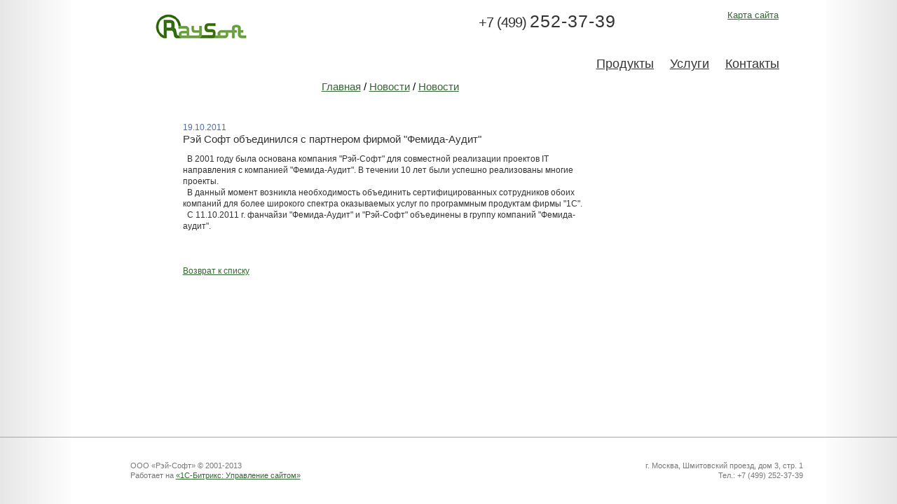

--- FILE ---
content_type: text/html; charset=windows-1251
request_url: http://ray-soft.su/news/777/
body_size: 2592
content:
<!DOCTYPE html PUBLIC "-//W3C//DTD XHTML 1.0 Transitional//EN" "http://www.w3.org/TR/xhtml1/DTD/xhtml1-transitional.dtd">
<html xmlns="http://www.w3.org/1999/xhtml" xml:lang="en" lang="en">

<head>
	<meta http-equiv="content-type" content="text/html; charset=windows-1251" /> 
	<meta http-equiv="X-UA-Compatible" content="IE=EmulateIE7" />
<link media="all" href="/css/html.css" type="text/css" rel="stylesheet" />
<link media="all" href="/css/text.css" type="text/css" rel="stylesheet" />
<link media="all" href="/css/main.css" type="text/css" rel="stylesheet" />
<meta http-equiv="Content-Type" content="text/html; charset=windows-1251" />
<meta name="robots" content="index, follow" />
<meta name="keywords" content="мягкая мебель, офисная мебель, мебель для кухни, детская мебель" />
<meta name="description" content="Мебельная компания осуществляет производство мебели на высококлассном оборудовании с применением минимальной доли ручного труда, что позволяет обеспечить высокое качество нашей продукции." />
<link href="/bitrix/js/main/core/css/core.css?1345821854" type="text/css" rel="stylesheet" />
<link href="/bitrix/templates/.default/components/bitrix/menu/raysoft_topmenu2/style.css?1345827772" type="text/css" rel="stylesheet" />
<link href="/bitrix/templates/raysoft_other/components/bitrix/breadcrumb/crumbs1/style.css?1345828048" type="text/css" rel="stylesheet" />
<link href="/bitrix/templates/raysoft_other/components/bitrix/menu/left_menu_ray/style.css?1345828050" type="text/css" rel="stylesheet" />
<link href="/bitrix/templates/raysoft_other/components/bitrix/news/template_news/bitrix/news.detail/.default/style.css?1345828060" type="text/css" rel="stylesheet" />
<link href="/bitrix/templates/raysoft_other/styles.css?1361873014" type="text/css" rel="stylesheet" />
<link href="/bitrix/templates/raysoft_other/template_styles.css?1361873014" type="text/css" rel="stylesheet" />
<script type="text/javascript" src="/bitrix/js/main/core/core.js?1345821852"></script>
<script type="text/javascript">BX.message({'LANGUAGE_ID':'ru','FORMAT_DATE':'DD.MM.YYYY','FORMAT_DATETIME':'DD.MM.YYYY HH:MI:SS','COOKIE_PREFIX':'BITRIX_SM','bitrix_sessid':'87264faae07b75df0c561e8617fb205e','JS_CORE_LOADING':'Загрузка...','JS_CORE_WINDOW_CLOSE':'Закрыть','JS_CORE_WINDOW_EXPAND':'Развернуть','JS_CORE_WINDOW_NARROW':'Свернуть в окно','JS_CORE_WINDOW_SAVE':'Сохранить','JS_CORE_WINDOW_CANCEL':'Отменить','JS_CORE_H':'ч','JS_CORE_M':'м','JS_CORE_S':'с'})</script>
<script type="text/javascript" src="/bitrix/js/main/core/core_ajax.js?1345821852"></script>
<script type="text/javascript" src="/bitrix/js/main/session.js?1345821860"></script>
<script type="text/javascript">
bxSession.Expand(1440, '87264faae07b75df0c561e8617fb205e', false, '09473e2ffaed2840575ed4b36c93c684');
</script>


<!--[if lte IE 7]>
<LINK media=Screen href="/css/ie.css" type=text/css rel=stylesheet>
<![endif]-->



<!--[if lte IE 6]>
<LINK media=Screen href="fcss/ie6.css" type=text/css rel=stylesheet>
<![endif]-->


<title>Рэй Софт</title>
</head>

<body>
<div id="topmeasurer"></div>
   <div id="outer">
      <div id="page" style="max-width: 900px; margin: 0 auto;" >
         <div id="header" >
                       <div id="main_switcher" >
                             
                               <div class="sitemap"><a href="/site_map.php">Карта сайта</a></div>
                           
                              
                               <div>  </div>                                   
                           
                               <div id="logo">
                                       <a href="/" ><img src="/css/logo.gif"  /></a>
                               </div>
                              
                                 <div class="phone">
                                 
                                 <span id="innercod">+7 (499) </span><span  id="innertel">252-37-39</span>
                                 
                                                                
                                 </div>  
                                 
                                
                                      <div class="clear"></div>      
                                                       
                               <div id="main_navigation" class="mn2" >
                     
                                     <script src="/bitrix/templates/.default/components/bitrix/menu/raysoft_topmenu2/script.js?1345827772" type="text/javascript"></script>

 


	<ul>

 
             
	<li><a href="/contacts/" ><span class="w">Контакты</span></a></li>
       
    
 
 
             
	<li><a href="/services/" ><span class="w">Услуги</span></a></li>
       
    
 
 
             
	<li><a href="/products/" ><span class="w">Продукты</span></a></li>
       
    
 
 
	</ul>


                                         
                
                               </div>
                               


           

                                 <div class="clear"></div>
                             
                               
                               
                                 
                       </div>
                       
                       
                  

 <div class="clear"></div>
 
 
                 
                                
                                </div>        
        
              
                <div id="crumps" ><ul class="breadcrumb-navigation" style="font-size: 11pt;"><li><a href="/" title="Главная">Главная</a></li><li><span>&nbsp;/&nbsp;</span></li><li><a href="/news/" title="Новости">Новости</a></li><li><span>&nbsp;/&nbsp;</span></li><li><a href="/news/" title="Новости">Новости</a></li></ul></div>
            
            <div style=" padding-top: 150px; width: 100%; top: 100px; margin-left: 0px;  margin-right: 0px; margin-left: 0px; margin-top: 00px; text-align: center;">
            
           
              
              
             <div class="left_column" style="text-align: left;">





</div>
           
             
             <div class="center_column" style="text-align: left;">
             
            <div class="news-detail">
				<span class="news-date-time">19.10.2011</span>
				<h3>Рэй Cофт объединился с партнером фирмой &quot;Фемида-Аудит&quot;</h3>
					&nbsp;&nbsp;В 2001 году была основана компания &quot;Рэй-Софт&quot; для совместной реализации проектов IT направления с компанией &quot;Фемида-Аудит&quot;. В течении 10 лет были успешно реализованы многие проекты.<br />
&nbsp;&nbsp;В данный момент возникла необходимость объединить сертифицированных сотрудников обоих компаний для более широкого спектра оказываемых услуг по программным продуктам фирмы &quot;1С&quot;.<br />
&nbsp;&nbsp;C 11.10.2011 г. фанчайзи &quot;Фемида-Аудит&quot; и &quot;Рэй-Софт&quot; объединены в группу компаний &quot;Фемида-аудит&quot;.<br />
<br />
<br />
 		<div style="clear:both"></div>
	<br />
			</div>
<p><a href="/news/">Возврат к списку</a></p>

        

            
            
            <div class="clear"></div>
      
      
            
            
            
            
            </div>
                
          
                
      
      
              </div>  
            </div>
<div class="clear"></div>  
           <div class="spacer"></div>  
           
        </div>


<div id="footer" >
<div id="footer_content">
<div id="footleft" ><span id="footspan">ООО «Рэй-Софт» © 2001-2013<br>
Работает на <a href="http://1c-bitrix.ru">«1С-Битрикс: Управление сайтом»</a> </span></div>

<div id="footright"><span id="footspan">г. Москва, Шмитовский проезд, дом 3, стр. 1<br />
Тел.: +7 (499) 252-37-39</span></div> 
</div>
</div>
</body>
</html>

--- FILE ---
content_type: text/css
request_url: http://ray-soft.su/css/html.css
body_size: 1875
content:
 {
	FONT-SIZE: 100%
}
HTML {
	PADDING-RIGHT: 0px; PADDING-LEFT: 0px; PADDING-BOTTOM: 0px; MARGIN: 0px; PADDING-TOP: 0px; HEIGHT: 100%
}
BODY {
	PADDING-RIGHT: 0px; PADDING-LEFT: 0px; PADDING-BOTTOM: 0px; MARGIN: 0px; PADDING-TOP: 0px; HEIGHT: 100%
}
BODY {
	TEXT-ALIGN: center
}

/*верх отступ*/
#topmeasurer {
	LEFT: 0px; VISIBILITY: hidden; WIDTH: 100%; LINE-HEIGHT: 1em; POSITION: absolute; TOP: -1em; HEIGHT: 1em
}


/* */
#outer {
	MIN-HEIGHT: 100%; OVERFLOW-X: hidden; POSITION: relative;
    background: url(/css/bgleft.jpg) left repeat-y;
}

/* */
#outer {
	TEXT-ALIGN: left; min-width: 950px
}


#footer {
	TEXT-ALIGN: left; min-width: 950px
}
#content {
	Z-INDEX: 5; PADDING-BOTTOM: 7.93em; POSITION: relative
}
#footer {
	MARGIN-TOP: -6em; FONT-SIZE: 1em; Z-INDEX: 15; POSITION: relative; HEIGHT: 5.93em;
    
}
HTML {
	PADDING-RIGHT: 0px; PADDING-LEFT: 0px; PADDING-BOTTOM: 0px; MARGIN: 0px; PADDING-TOP: 0px
}
BODY {
	PADDING-RIGHT: 0px; PADDING-LEFT: 0px; PADDING-BOTTOM: 0px; MARGIN: 0px; PADDING-TOP: 0px
}
UL {
	PADDING-RIGHT: 0px; PADDING-LEFT: 0px; PADDING-BOTTOM: 0px; MARGIN: 0px; PADDING-TOP: 0px
}
OL {
	PADDING-RIGHT: 0px; PADDING-LEFT: 0px; PADDING-BOTTOM: 0px; MARGIN: 0px; PADDING-TOP: 0px
}
LI {
	PADDING-RIGHT: 0px; PADDING-LEFT: 0px; PADDING-BOTTOM: 0px; MARGIN: 0px; PADDING-TOP: 0px
}
DL {
	PADDING-RIGHT: 0px; PADDING-LEFT: 0px; PADDING-BOTTOM: 0px; MARGIN: 0px; PADDING-TOP: 0px
}
DT {
	PADDING-RIGHT: 0px; PADDING-LEFT: 0px; PADDING-BOTTOM: 0px; MARGIN: 0px; PADDING-TOP: 0px
}
DD {
	PADDING-RIGHT: 0px; PADDING-LEFT: 0px; PADDING-BOTTOM: 0px; MARGIN: 0px; PADDING-TOP: 0px
}
P {
	PADDING-RIGHT: 0px; PADDING-LEFT: 0px; PADDING-BOTTOM: 0px; MARGIN: 0px; PADDING-TOP: 0px
}
H1 {
	PADDING-RIGHT: 0px; PADDING-LEFT: 0px; PADDING-BOTTOM: 0px; MARGIN: 0px; PADDING-TOP: 0px
}
H2 {
	PADDING-RIGHT: 0px; PADDING-LEFT: 0px; PADDING-BOTTOM: 0px; MARGIN: 0px; PADDING-TOP: 0px
}
H3 {
	PADDING-RIGHT: 0px; PADDING-LEFT: 0px; PADDING-BOTTOM: 0px; MARGIN: 0px; PADDING-TOP: 0px
}
H4 {
	PADDING-RIGHT: 0px; PADDING-LEFT: 0px; PADDING-BOTTOM: 0px; MARGIN: 0px; PADDING-TOP: 0px
}
H5 {
	PADDING-RIGHT: 0px; PADDING-LEFT: 0px; PADDING-BOTTOM: 0px; MARGIN: 0px; PADDING-TOP: 0px
}
H6 {
	PADDING-RIGHT: 0px; PADDING-LEFT: 0px; PADDING-BOTTOM: 0px; MARGIN: 0px; PADDING-TOP: 0px
}
BLOCKQUOTE {
	PADDING-RIGHT: 0px; PADDING-LEFT: 0px; PADDING-BOTTOM: 0px; MARGIN: 0px; PADDING-TOP: 0px
}
FORM {
	PADDING-RIGHT: 0px; PADDING-LEFT: 0px; PADDING-BOTTOM: 0px; MARGIN: 0px; PADDING-TOP: 0px
}
FIELDSET {
	PADDING-RIGHT: 0px; PADDING-LEFT: 0px; PADDING-BOTTOM: 0px; MARGIN: 0px; PADDING-TOP: 0px
}
LEGEND {
	PADDING-RIGHT: 0px; PADDING-LEFT: 0px; PADDING-BOTTOM: 0px; MARGIN: 0px; PADDING-TOP: 0px
}
TABLE {
	PADDING-RIGHT: 0px; PADDING-LEFT: 0px; PADDING-BOTTOM: 0px; MARGIN: 0px; PADDING-TOP: 0px
}
TD {
	PADDING-RIGHT: 0px; PADDING-LEFT: 0px; PADDING-BOTTOM: 0px; MARGIN: 0px; PADDING-TOP: 0px
}
TH {
	PADDING-RIGHT: 0px; PADDING-LEFT: 0px; PADDING-BOTTOM: 0px; MARGIN: 0px; PADDING-TOP: 0px
}
BODY {
	COLOR: #000000; LINE-HEIGHT: 1.4; FONT-FAMILY: Arial, sans-serif; BACKGROUND-COLOR: #ffffff
}
A {
	COLOR: #336633
}
A:visited {
	COLOR: #444444
}
#main_navigation .navigation A:visited {
	COLOR: #336633
}
#main_navigation .navigation .active A:visited {
	COLOR: #336633
}
A:hover {
	COLOR: #336633! important
}
A:unknown {
	COLOR: #336633! important
}
IMG {
	BORDER-TOP-WIDTH: 0px; BORDER-LEFT-WIDTH: 0px; BORDER-BOTTOM-WIDTH: 0px; BORDER-RIGHT-WIDTH: 0px
}
P {
	MARGIN: 0px 0px 0.6em
}
ADDRESS {
	MARGIN: 0px 0px 0.6em
}
BLOCKQUOTE {
	MARGIN: 0px 0px 0.6em
}
ADDRESS {
	COLOR: #818285; FONT-STYLE: normal
}
ADDRESS A {
	COLOR: #818285; FONT-STYLE: normal
}
ADDRESS A:visited {
	COLOR: #818285; FONT-STYLE: normal
}
SMALL {
	FONT-SIZE: 0.8em
}
UL {
	MARGIN: 0px 0px 1.2em
}
DL {
	MARGIN: 0px 0px 1.2em
}
OL {
	FONT-SIZE: 0.87em; MARGIN: 1em 0px 2em 2.5em
}
OL LI {
	MARGIN: 0px 0px 1em
}

UL {
	LIST-STYLE-TYPE: none
}
LI {
	MARGIN: 0px 0px 0.3em
}
LI UL {
	MARGIN: 0.8em 0px 0px 1.5em
}
LI OL {
	MARGIN: 0.8em 0px 0px 1.5em
}
DT {
	MARGIN: 0px
}
DD {
	MARGIN: 0px 0px 2em
}
H1 {
	FONT-WEIGHT: normal
}
H2 {
	FONT-WEIGHT: normal
}
H1 {
	LINE-HEIGHT: 1.2
}
H2 {
	LINE-HEIGHT: 1.2
}
H3 {
	LINE-HEIGHT: 1.2
}
H1 {
	FONT-SIZE: 2em; MARGIN: 0px 0px 0.4em
}
H2 {
	MARGIN-TOP: 1em; FONT-SIZE: 1.62em; MARGIN-BOTTOM: 0.8em
}
H3 {
	FONT-WEIGHT: normal; FONT-SIZE: 1.25em; MARGIN: 0px 0px 0.7em
}
H3.marked {
	MARGIN-LEFT: 5.25%
}
H4 {
	FONT-WEIGHT: normal; FONT-SIZE: 1.1em; MARGIN: 0px 0px 0.3em; COLOR: #666666; LINE-HEIGHT: 1.3
}
H5 {
	FONT-WEIGHT: bold; FONT-SIZE: 0.85em; MARGIN: 0px 0px 0.3em; COLOR: #666666
}
H2:unknown {
	MARGIN-TOP: 0px
}
H3:unknown {
	MARGIN-TOP: 0px
}
UNKNOWN {
	MARGIN-TOP: 0px
}
TABLE {
	BORDER-TOP-STYLE: none; BORDER-RIGHT-STYLE: none; BORDER-LEFT-STYLE: none; BORDER-BOTTOM-STYLE: none; border-spacing: 0
}
TD {
	PADDING-RIGHT: 0px; PADDING-LEFT: 0px; PADDING-BOTTOM: 0px; VERTICAL-ALIGN: top; BORDER-TOP-STYLE: none; PADDING-TOP: 0px; BORDER-RIGHT-STYLE: none; BORDER-LEFT-STYLE: none; TEXT-ALIGN: left; BORDER-BOTTOM-STYLE: none
}
TH {
	PADDING-RIGHT: 0px; PADDING-LEFT: 0px; PADDING-BOTTOM: 0px; VERTICAL-ALIGN: top; BORDER-TOP-STYLE: none; PADDING-TOP: 0px; BORDER-RIGHT-STYLE: none; BORDER-LEFT-STYLE: none; TEXT-ALIGN: left; BORDER-BOTTOM-STYLE: none
}
.width_fix {
	WIDTH: 100%
}
.clear {
	CLEAR: both; FONT-SIZE: 0px; OVERFLOW: hidden
}
.clickable {
	CURSOR: pointer
}
.nobr {
	WHITE-SPACE: nowrap
}
.hidden {
	DISPLAY: none! important
}
.pseudo_link {
	CURSOR: pointer; COLOR: #2e4f9d; BORDER-BOTTOM: 1px dashed; TEXT-DECORATION: none
}
.pseudo_link:hover {
	COLOR: #00adef! important
}
.icon {
	DISPLAY: inline-block; OVERFLOW: hidden; POSITION: relative; TEXT-DECORATION: none
}
.icon .a {
	DISPLAY: block; BACKGROUND-IMAGE: url(/f/1/global/i/icons_8.png); WIDTH: 300px; POSITION: relative; HEIGHT: 300px; TEXT-DECORATION: none
}
.icon_24 {
	DISPLAY: inline-block; OVERFLOW: hidden; POSITION: relative; TEXT-DECORATION: none
}
.icon_24 .a {
	DISPLAY: block; BACKGROUND-IMAGE: url(/f/1/global/i/icons_24.png); WIDTH: 390px; POSITION: relative; HEIGHT: 300px; TEXT-DECORATION: none
}
.media .icon_24 .a {
	DISPLAY: block; BACKGROUND-IMAGE: url(/f/1/global/i/icons_24.png); WIDTH: 390px; POSITION: relative; HEIGHT: 300px; TEXT-DECORATION: none
}
.media .icon_24 .a {
	LEFT: -110px
}
.media A:hover .icon_24 .a {
	LEFT: 0px
}
.external {
	MARGIN-RIGHT: 15px; POSITION: relative
}
.site_url {
	MARGIN-RIGHT: 15px; POSITION: relative
}
.pic_source A {
	MARGIN-RIGHT: 15px; POSITION: relative
}
.external .icon_24 {
	LEFT: 0.2em; WIDTH: 11px; MARGIN-RIGHT: -11px; POSITION: relative; TOP: 0.1em; HEIGHT: 11px
}
.site_url .icon_24 {
	LEFT: 0.2em; WIDTH: 11px; MARGIN-RIGHT: -11px; POSITION: relative; TOP: 0.1em; HEIGHT: 11px
}
.pic_source A .icon_24 {
	LEFT: 0.2em; WIDTH: 11px; MARGIN-RIGHT: -11px; POSITION: relative; TOP: 0.1em; HEIGHT: 11px
}
INS.clock_icon {
	DISPLAY: block; RIGHT: 5px; OVERFLOW: hidden; WIDTH: 19px; POSITION: absolute; TOP: 0.1em; HEIGHT: 20px; TEXT-DECORATION: none
}
INS.clock_icon .a {
	DISPLAY: block; BACKGROUND-IMAGE: url(/f/1/global/i/icons_24.png); WIDTH: 390px; POSITION: absolute; TOP: -119px; HEIGHT: 300px; TEXT-DECORATION: none
}
INS.clock_icon .b {
	DISPLAY: block; BACKGROUND-IMAGE: url(/f/1/global/i/icons_24.png); WIDTH: 390px; POSITION: absolute; TOP: -97px; HEIGHT: 300px; TEXT-DECORATION: none
}
INS.clock_icon .c {
	DISPLAY: block; BACKGROUND-IMAGE: url(/f/1/global/i/icons_24.png); WIDTH: 390px; POSITION: absolute; TOP: -80px; HEIGHT: 300px; TEXT-DECORATION: none
}
.day_time .a {
	LEFT: -19px
}
.night_time .a {
	LEFT: 0px
}
.h1 .b {
	LEFT: -19px
}
.m5 .c {
	LEFT: -19px
}
.h2 .b {
	LEFT: -38px
}
.m10 .c {
	LEFT: -38px
}
.h3 .b {
	LEFT: -57px
}
.m15 .c {
	LEFT: -57px
}
.h4 .b {
	LEFT: -76px
}
.m20 .c {
	LEFT: -76px
}
.h5 .b {
	LEFT: -95px
}
.m25 .c {
	LEFT: -95px
}
.h6 .b {
	LEFT: -114px
}
.m30 .c {
	LEFT: -114px
}
.h7 .b {
	LEFT: -133px
}
.m35 .c {
	LEFT: -133px
}
.h8 .b {
	LEFT: -152px
}
.m40 .c {
	LEFT: -152px
}
.h9 .b {
	LEFT: -171px
}
.m45 .c {
	LEFT: -171px
}
.h10 .b {
	LEFT: -190px
}
.m50 .c {
	LEFT: -190px
}
.h11 .b {
	LEFT: -209px
}
.m55 .c {
	LEFT: -209px
}
.h0 .b {
	LEFT: 0px
}
.h12 .b {
	LEFT: 0px
}
.m00 .c {
	LEFT: 0px
}
UL.list {
	MARGIN: 0px 0px 1.2em 1.3em
}
UL.list UL.list {
	MARGIN: 0.3em 0px 0px 2.5em
}
OL UL.list {
	MARGIN: 0.3em 0px 0px 2.5em
}
UNKNOWN {
	TEXT-INDENT: -1.3em
}
UNKNOWN {
	COLOR: #ff8846; content: '— '
}
UNKNOWN {
	COLOR: #336699; content: '— '
}
INPUT.empty {
	COLOR: #b2b2b2
}
TABLE.data {
	FONT-SIZE: 0.8em; MARGIN: 0px 0px 1.2em; LINE-HEIGHT: 1.3; empty-cells: show
}
TABLE.data TD {
	PADDING-RIGHT: 2em; PADDING-LEFT: 0px; PADDING-BOTTOM: 0.3em; PADDING-TOP: 1.5em
}
.text_note TABLE.data TD {
	PADDING-RIGHT: 0.7em; PADDING-LEFT: 0px; PADDING-BOTTOM: 0px; PADDING-TOP: 0px
}
.text_note TABLE.data TD.text {
	PADDING-TOP: 0.3em
}
TABLE.data TH {
	PADDING-RIGHT: 2em; PADDING-LEFT: 0px; FONT-WEIGHT: normal; PADDING-BOTTOM: 0.8em; PADDING-TOP: 0px; BORDER-BOTTOM: #dbdbda 1px solid
}
TABLE.data TD.number {
	TEXT-ALIGN: right
}
TABLE.data TH.number {
	TEXT-ALIGN: right
}
.green {
	COLOR: #5bb000! important
}
A.green:hover {
	COLOR: #8df320! important
}
.text_note#total_month {
	RIGHT: -35%; FLOAT: right; MARGIN-LEFT: -30%; WIDTH: 35%; POSITION: relative
}
#generation_preview {
	DISPLAY: none
}
.outward INS {
	DISPLAY: none! important
}


--- FILE ---
content_type: text/css
request_url: http://ray-soft.su/css/text.css
body_size: 3161
content:
A.with_pic {
	TEXT-DECORATION: none
}
A.with_pic SPAN {
	TEXT-DECORATION: underline
}
#content P.subtitle {
	FONT-SIZE: 1em; MARGIN: -1.5em 0px 0px; COLOR: #828282; POSITION: relative
}
.text_block H1 {
	MARGIN-RIGHT: 26.3%
}
.text_block H2 {
	MARGIN-RIGHT: 26.3%
}
.text_block H3 {
	MARGIN-RIGHT: 26.3%
}
.text_block H4 {
	MARGIN-RIGHT: 26.3%
}
H2.before_link {
	MARGIN-BOTTOM: 0px
}
.text_block H1.shareholders {
	FONT-SIZE: 1.75em; PADDING-TOP: 0.3em
}
.text_block H1.shareholders SPAN {
	DISPLAY: block; FONT-SIZE: 2.67em; COLOR: #014285; LINE-HEIGHT: 1
}
.text_block P {
	FONT-SIZE: 0.87em; MARGIN: 0px 26.3% 0.5em 0px; LINE-HEIGHT: 1.7
}
H2.spacing {
	MARGIN-TOP: 0px
}
.text_block EM {
	PADDING-RIGHT: 0px; DISPLAY: block; PADDING-LEFT: 0px; FONT-SIZE: 1em; PADDING-BOTTOM: 0.5em; MARGIN: 0px 25% 1em 5%; COLOR: #336699; LINE-HEIGHT: 1.7; PADDING-TOP: 0.5em
}
.text_block DIV.mark_out_list {
	MARGIN: 0px 25% 1em 5%; COLOR: #336699; FONT-STYLE: italic! important
}
.text_block DIV.mark_out_list P {
	FONT-SIZE: 1em! important
}
.text_block DIV.mark_out_list UL {
	FONT-SIZE: 1em! important; MARGIN-RIGHT: 0px! important
}
.text_block DIV.mark_out_list LI {
	LINE-HEIGHT: 1.7! important
}
.text_block .miller_head EM {
	MARGIN-LEFT: 0px; MARGIN-RIGHT: 0px
}
.text_block P EM {
	DISPLAY: inline; MARGIN: 0px; COLOR: #000
}
.text_block IMG {
	MARGIN: 0.5em 0px 1em
}
.text_block .media IMG {
	MARGIN: 0.5em 0px 1em
}
.text_block .graph IMG {
	BORDER-TOP-WIDTH: 0px; BORDER-LEFT-WIDTH: 0px; BORDER-BOTTOM-WIDTH: 0px; BORDER-RIGHT-WIDTH: 0px
}
.text_block .media .description {
	MARGIN-TOP: -1em; MARGIN-BOTTOM: 1em
}
.text_block .intext .v2 {
	MARGIN-TOP: -1em; MARGIN-BOTTOM: 1em
}
.text_block .intext {
	FLOAT: left; MARGIN: 0px 2em 0px 0px; POSITION: relative
}
.text_block .intext IMG {
	MARGIN: 0px 0px 1em
}
.text_block .intext .description {
	Z-INDEX: 100; MARGIN: 0px 0px 0.5em; TOP: -0.2em! important
}
.text_block .white_box {
	BORDER-RIGHT: #828282 1px solid; PADDING-RIGHT: 1em; BORDER-TOP: #828282 1px solid; PADDING-LEFT: 2em; PADDING-BOTTOM: 1.5em; BORDER-LEFT: #828282 1px solid; PADDING-TOP: 1em; BORDER-BOTTOM: #828282 1px solid; BACKGROUND-COLOR: #ffffff
}
.text_block .white_box P {
	MARGIN: 0px
}
.text_block TABLE.text_data {
	FONT-SIZE: 0.87em; MARGIN: 1em 0px 2em; WIDTH: auto; POSITION: relative; max-width: 38em
}
.text_block TABLE.different {
	FONT-SIZE: 0.85em
}
.text_block TABLE.headline TH {
	FONT-SIZE: 0.9em! important
}
.text_block TABLE.wide {
	max-width: none
}
.text_block TABLE.text_data TH {
	PADDING-RIGHT: 2em; PADDING-LEFT: 0.5em; FONT-WEIGHT: bold; FONT-SIZE: 0.85em; PADDING-BOTTOM: 0.8em; LINE-HEIGHT: 1.2; PADDING-TOP: 0px
}
.text_block TABLE.text_data TH .date {
	FONT-WEIGHT: normal; FONT-SIZE: 1em
}
.text_block TABLE.text_data .narrow TD {
	PADDING-RIGHT: 2em; PADDING-LEFT: 0.5em; PADDING-BOTTOM: 0.5em; PADDING-TOP: 0.5em
}
.text_block TABLE.text_data TH.two {
	TEXT-ALIGN: center
}
.text_block TABLE.text_data TD {
	PADDING-RIGHT: 2em; PADDING-LEFT: 0.5em; PADDING-BOTTOM: 0.75em; PADDING-TOP: 0.75em
}
.text_block TABLE.text_data .stripe {
	BACKGROUND-COLOR: #f2f7fd
}
.text_block TABLE.text_data TD.two {
	TEXT-ALIGN: center
}
.text_block TABLE.text_data TD.indent {
	PADDING-LEFT: 2em
}
.text_block TABLE.text_data .align_right {
	TEXT-ALIGN: right
}
TABLE.text_data TH.column_headline {
	PADDING-RIGHT: 0px; PADDING-LEFT: 0px; PADDING-BOTTOM: 0px; PADDING-TOP: 0px
}
.text_block TABLE.text_data P {
	DISPLAY: inline; FONT-SIZE: 1em; MARGIN: 0px; LINE-HEIGHT: 1.1
}
.text_block TABLE.text_data .file P {
	DISPLAY: block; FONT-SIZE: 0.75em; MARGIN-LEFT: 35px; LINE-HEIGHT: 1.4
}
.text_block .list {
	MARGIN-TOP: 0.8em; FONT-SIZE: 0.87em; MARGIN-BOTTOM: 1.5em; MARGIN-RIGHT: 26.3%
}
.text_block .list LI {
	MARGIN: 0px 0px 0.8em; LINE-HEIGHT: 1.7
}
.text_block OL {
	MARGIN-TOP: 1em; MARGIN-BOTTOM: 1.5em; MARGIN-RIGHT: 26.3%
}
.text_block OL LI {
	MARGIN: 0px 0px 0.8em; LINE-HEIGHT: 1.7
}
.text_note {
	Z-INDEX: 200; RIGHT: 0px; WIDTH: 21%; POSITION: absolute
}
.text_note .person {
	MARGIN-BOTTOM: 1em
}
.text_note .person H4 {
	FONT-WEIGHT: bold; FONT-SIZE: 0.8em
}
.caption {
	DISPLAY: block; FONT-WEIGHT: bold; FONT-SIZE: 0.87em; MARGIN: 0px 26.3% 0.3em 0px; COLOR: #ff8846; max-width: 38em
}
.text_block TABLE.text_data TH .caption {
	FONT-SIZE: 1.2em
}
.text_block TABLE.text_data TH.title {
	PADDING-TOP: 2em
}
.text_block TABLE.text_data TD.comment {
	FONT-SIZE: 0.85em; PADDING-BOTTOM: 2em; COLOR: #898989
}
.text_block TABLE.text_data TD.last {
	PADDING-BOTTOM: 0px
}
.address {
	MARGIN-BOTTOM: 1em
}
.address_div {
	MARGIN-BOTTOM: 2em
}
.address SPAN {
	DISPLAY: block; FONT-SIZE: 0.87em; MARGIN: 0px 0px 0.5em
}
.text_note P {
	FONT-SIZE: 0.75em! important; MARGIN-BOTTOM: 0.5em; COLOR: #828282; MARGIN-RIGHT: 0px
}
DIV.text_link {
	WIDTH: 250px
}
.text_note P {
	LINE-HEIGHT: 1.5
}
.text_link P {
	LINE-HEIGHT: 1.5
}
.text_data .text_note P {
	FONT-SIZE: 1em
}
.text_note SPAN {
	DISPLAY: block
}
.text_note P.note {
	TEXT-INDENT: -1.3em
}
UNKNOWN {
	content: '— '
}
.text_note P.star1 {
	TEXT-INDENT: -0.9em
}
UNKNOWN {
	content: '* '
}
.text_note P.star2 {
	TEXT-INDENT: -1.3em
}
UNKNOWN {
	content: '** '
}
.text_note P.star3 {
	DISPLAY: block! important; TEXT-INDENT: -1.7em
}
UNKNOWN {
	content: '*** '
}
.text_note P.number1 {
	DISPLAY: block! important; TEXT-INDENT: -1.7em
}
.text_note P.number2 {
	DISPLAY: block! important; TEXT-INDENT: -1.7em
}
.text_note P.number3 {
	DISPLAY: block! important; TEXT-INDENT: -1.7em
}
.text_note P.number4 {
	DISPLAY: block! important; TEXT-INDENT: -1.7em
}
.text_note P.number5 {
	DISPLAY: block! important; TEXT-INDENT: -1.7em
}
.text_note P.number6 {
	DISPLAY: block! important; TEXT-INDENT: -1.7em
}
UNKNOWN {
	content: '1. '
}
UNKNOWN {
	content: '2. '
}
UNKNOWN {
	content: '3. '
}
UNKNOWN {
	content: '4. '
}
UNKNOWN {
	content: '5. '
}
UNKNOWN {
	content: '6. '
}
TD .text_note {
	RIGHT: -25%
}
.nb {
	FONT-SIZE: 0.65em; MARGIN-LEFT: 0.2em; COLOR: #898989! important; POSITION: absolute
}
.files_list {
	MARGIN-BOTTOM: 1em; OVERFLOW: hidden; POSITION: relative
}
.files_list .file {
	FLOAT: left; WIDTH: 12em; MARGIN-RIGHT: 0.5em; POSITION: relative
}
.files_list .file P {
	MARGIN: 0px 0px 2em 32px
}
.big_files .file {
	MARGIN-RIGHT: 1em
}
.big_files .file A {
	MARGIN-TOP: 0.5em; FONT-SIZE: 0.9em
}
.big_files .file A SPAN {
	MARGIN-TOP: 0.1em; FONT-SIZE: 0.81em
}
.big_files .file SPAN {
	MARGIN-TOP: 0px; FONT-SIZE: 0.75em
}
.text_block .narrow_text P {
	LINE-HEIGHT: 1.4
}
.file {
	POSITION: relative
}
.file P {
	FONT-SIZE: 0.75em; MARGIN-LEFT: 35px
}
.file SPAN {
	MARGIN-TOP: -0.2em; DISPLAY: block; FONT-SIZE: 1em; COLOR: #828282
}
.file A SPAN {
	COLOR: #007ac2; TEXT-DECORATION: underline
}
.file A:hover SPAN {
	COLOR: #00adef
}
.file_inline {
	DISPLAY: inline; POSITION: relative; TEXT-DECORATION: none
}
.file_inline .wr {
	FONT-SIZE: 1em; MARGIN: 0px 0px 0px 5px
}
.file_inline SPAN {
	DISPLAY: inline
}
.file .icon {
	LEFT: 0px; WIDTH: 27px; POSITION: absolute; HEIGHT: 34px
}
.file_inline .icon {
	WIDTH: 11px; BOTTOM: 0px; POSITION: relative; HEIGHT: 15px
}
.file .icon .a {
	TOP: -98px
}
.XLSX .a {
	LEFT: 0px
}
.xlsx .a {
	LEFT: 0px
}
.XLT .a {
	LEFT: 0px
}
.xlt .a {
	LEFT: 0px
}
.XLS .a {
	LEFT: 0px
}
.xls .a {
	LEFT: 0px
}
.DOCX .a {
	LEFT: -29px
}
.docx .a {
	LEFT: -29px
}
.DOC .a {
	LEFT: -29px
}
.doc .a {
	LEFT: -29px
}
.PDF .a {
	LEFT: -58px
}
.pdf .a {
	LEFT: -58px
}
.ZIP .a {
	LEFT: -87px
}
.zip .a {
	LEFT: -87px
}
.file_inline .icon .a {
	LEFT: -116px
}
DIV.references DIV.news_item A {
	FONT-SIZE: 0.83em
}
.news_item {
	MARGIN: 0px 26.3% 2em 0px; LINE-HEIGHT: 1.2
}
.narrowly {
	MARGIN: 0px 38.3% 2em 0px
}
.tightly P {
	MARGIN: 0px 38.3% 2em 0px
}
.logo-news {
	FLOAT: right; MARGIN-LEFT: 30px
}
.logo-news IMG {
	Z-INDEX: 3; MARGIN: -0.75em 0px 0px 20px; POSITION: relative
}
.history .news_item {
	MARGIN-RIGHT: 0px
}
.news_item P {
	MARGIN-RIGHT: 0px
}
P.date {
	DISPLAY: block; FONT-SIZE: 0.7em; MARGIN: 0px 0px 0.3em; COLOR: #828282
}
SPAN.date {
	DISPLAY: block; FONT-SIZE: 0.7em; MARGIN: 0px 0px 0.3em; COLOR: #828282
}
H2 P.date {
	FONT-SIZE: 0.43em; MARGIN-BOTTOM: 0px
}
H2 SPAN.date {
	FONT-SIZE: 0.43em; MARGIN-BOTTOM: 0px
}
DIV.date-text {
	MARGIN-TOP: 3em
}
DIV.date-text P {
	FONT-SIZE: 0.7em; MARGIN: 0px 0px 0.3em; COLOR: #828282
}
.news_item .title {
	FONT-SIZE: 0.82em
}
.content_columns {
	POSITION: relative
}
.col_50 {
	FLOAT: left; WIDTH: 49.5%
}
.col_50 EM {
	FONT-SIZE: 0.68em
}
.paper_sheet {
	PADDING-RIGHT: 0px; PADDING-LEFT: 2.5em; PADDING-BOTTOM: 3em; MARGIN: 1em 0px 1.5em; PADDING-TOP: 2em; POSITION: relative; BACKGROUND-COLOR: #f4f5f6
}
.paper_sheet_text {
	Z-INDEX: 10; POSITION: relative
}
.text_block .news_item .paper_sheet_text P {
	MARGIN-RIGHT: 2.5em
}
.paper_sheet H3 {
	COLOR: #ff8846; MARGIN-RIGHT: 1em
}
.paper_sheet P {
	FONT-SIZE: 0.81em; Z-INDEX: 10; COLOR: #646464; MARGIN-RIGHT: 2.5em; POSITION: relative
}
.paper_sheet UL {
	FONT-SIZE: 0.81em; Z-INDEX: 10; COLOR: #646464; MARGIN-RIGHT: 2.5em; POSITION: relative
}
.paper_sheet UL.list {
	FONT-SIZE: 0.81em; Z-INDEX: 10; COLOR: #646464; MARGIN-RIGHT: 2.5em; POSITION: relative
}
.paper_sheet SPAN {
	Z-INDEX: 10; POSITION: relative
}
.paper_sheet .top_paper {
	BACKGROUND: url(/f/1/global/i/paper_top.png) no-repeat left top; LEFT: 100%; MARGIN-LEFT: -2px; WIDTH: 8px; POSITION: absolute; TOP: 0px; HEIGHT: 90px
}
.paper_sheet .bottom_paper {
	BACKGROUND: url(/f/1/global/i/paper_bottom.png) no-repeat left top; LEFT: 100%; MARGIN-LEFT: -345px; WIDTH: 351px; BOTTOM: -10px; POSITION: absolute; HEIGHT: 75px
}
.paper_sheet .bottom_paper_bg {
	LEFT: 0px; WIDTH: 100%; BOTTOM: -4px; POSITION: absolute; HEIGHT: 4px
}
.paper_sheet .bottom_paper_bg INS {
	DISPLAY: block; BACKGROUND: url(/f/1/global/i/paper_bottom_bg.png) repeat-x left top; MARGIN: 0px 334px 0px 20px; POSITION: relative; HEIGHT: 4px
}
.text_block .persona {
	FONT-WEIGHT: normal; COLOR: #ff8846
}
.text_block DT {
	COLOR: #898989
}
.text_block DT .persona {
	DISPLAY: none
}
.text_block DD .persona {
	DISPLAY: none
}
DL.together .persona {
	DISPLAY: inline; COLOR: #898989
}
.left_arrow {
	FONT-SIZE: 0.7em; WIDTH: 10em; POSITION: relative
}
.right_arrow {
	FONT-SIZE: 0.7em; WIDTH: 10em; POSITION: relative
}
.left_arrow_up {
	FONT-SIZE: 0.7em; WIDTH: 10em; POSITION: relative
}
.left_arrow {
	FLOAT: left; MARGIN-LEFT: 28px
}
.left_arrow_up {
	FLOAT: left; MARGIN-LEFT: 28px
}
.right_arrow {
	FLOAT: right; MARGIN-RIGHT: 28px; TEXT-ALIGN: right
}
.left_arrow .icon_24 {
	WIDTH: 23px; POSITION: absolute; HEIGHT: 23px
}
.right_arrow .icon_24 {
	WIDTH: 23px; POSITION: absolute; HEIGHT: 23px
}
.left_arrow_up .icon_24 {
	WIDTH: 23px; POSITION: absolute; HEIGHT: 23px
}
.left_arrow .icon_24 {
	LEFT: -28px; TOP: -0.4em
}
.left_arrow_up .icon_24 {
	LEFT: -28px; TOP: -0.4em
}
.left_arrow .a {
	LEFT: -27px
}
.left_arrow_up .a {
	LEFT: -83px
}
.right_arrow .icon_24 {
	RIGHT: -28px; TOP: -0.4em
}
.right_arrow .a {
	LEFT: -55px
}
.bigcover .icon {
	DISPLAY: none
}
.text_block .bigcover {
	MARGIN: 1em 0px 0px
}
.text_block .bigcover IMG {
	MARGIN: 0px 0px 0.7em
}
IMG.dead {
	BORDER-RIGHT: #4d4d4d 5px solid; BORDER-TOP: #4d4d4d 5px solid; BORDER-LEFT: #4d4d4d 5px solid; BORDER-BOTTOM: #4d4d4d 5px solid
}
IMG.alive {
	BORDER-RIGHT: #eae9e9 5px solid; BORDER-TOP: #eae9e9 5px solid; BORDER-LEFT: #eae9e9 5px solid; BORDER-BOTTOM: #eae9e9 5px solid
}
SPAN.describe_photo {
	POSITION: relative; TOP: 0.3em
}
DIV.documents H3 {
	MARGIN-TOP: 1em
}
HTML.contrast INS.file_inline {
	MARGIN-LEFT: -6px
}
#important_news {
	MARGIN-TOP: 1em
}
#important_news .picture .mega_description {
	WIDTH: 18.5em! important
}
DIV.meganews-heading {
	PADDING-RIGHT: 0.4em; FONT-WEIGHT: 700; FONT-SIZE: 3em; BACKGROUND: url(/f/1/global/i/meganews_spacer.gif) repeat-y right top; FLOAT: left; OVERFLOW: hidden; WIDTH: 56%; LINE-HEIGHT: 0.9
}
HTML.contrast DIV.meganews-heading {
	BACKGROUND: url(/f/1/global/i/meganews_spacer_contrast.gif) repeat-y right top
}
DIV.meganews-reference {
	DISPLAY: block; PADDING-LEFT: 1.5em; FLOAT: left; POSITION: relative
}
.gallery_switcher A.grayed {
	CURSOR: text; COLOR: #646464! important
}
.images_list .gallery_switcher A.grayed:hover {
	CURSOR: text; COLOR: #646464! important
}
.text_block DIV.with .images_list IMG {
	FLOAT: left; MARGIN: 0px 1em 1em 0px
}
.images_list IMG {
	DISPLAY: inline
}
DIV.with A {
	FLOAT: none; WIDTH: auto
}
.with A {
	MARGIN: 0px
}
DIV.with .image_description P {
	MARGIN-BOTTOM: 1em; OVERFLOW: hidden; ZOOM: 1; POSITION: relative
}
DIV.with A.text_without {
	DISPLAY: none
}
.text_block DIV.with .images_list A.text_without IMG {
	DISPLAY: none
}
.text_block DIV.with IMG {
	MARGIN-BOTTOM: 1em
}
.without .image_description {
	DISPLAY: block
}
.with DIV.image_description P {
	DISPLAY: block
}
.with .image_description {
	FLOAT: none; MARGIN-LEFT: 0px; HEIGHT: auto
}
DIV.with SPAN.pic_description {
	DISPLAY: none
}
DIV.with P.photo_description {
	FONT-SIZE: 0.8em; MARGIN: 0px 0px 1em 3em; COLOR: #828282
}
DIV.without TABLE {
	DISPLAY: none
}
.news_list #month_stripe:hover {
	BORDER-LEFT-COLOR: #00adef; BORDER-BOTTOM-COLOR: #00adef; BORDER-TOP-COLOR: #00adef; BORDER-RIGHT-COLOR: #00adef
}
.news_list #month_stripe:unknown {
	BORDER-LEFT-COLOR: #00adef; BORDER-BOTTOM-COLOR: #00adef; BORDER-TOP-COLOR: #00adef; BORDER-RIGHT-COLOR: #00adef
}
.text_block DIV.media A:hover IMG {
	BORDER-LEFT-COLOR: #00adef; BORDER-BOTTOM-COLOR: #00adef; BORDER-TOP-COLOR: #00adef; BORDER-RIGHT-COLOR: #00adef
}
.text_block DIV.media A:unknown IMG {
	BORDER-LEFT-COLOR: #00adef; BORDER-BOTTOM-COLOR: #00adef; BORDER-TOP-COLOR: #00adef; BORDER-RIGHT-COLOR: #00adef
}
DIV.media .pic_source A.pic_sourse_active {
	COLOR: #00adef
}
DIV.media A.pic_sourse_active IMG {
	BORDER-LEFT-COLOR: #00adef; BORDER-BOTTOM-COLOR: #00adef; BORDER-TOP-COLOR: #00adef; BORDER-RIGHT-COLOR: #00adef
}
DIV.media .pic_source A.pic_sourse_active .icon_24 .a {
	LEFT: 0px
}
FORM INPUT.submit {
	MARGIN-LEFT: 0.5em
}
#main_search UL.input LI DIV {
	DISPLAY: inline
}
#main_search UL.input LI {
	DISPLAY: inline
}
#main_search UL.input LI A {
	COLOR: #363636; TEXT-DECORATION: none
}
#main_search UL.input {
	
}
#main_search A {
	PADDING-RIGHT: 0.3em; PADDING-LEFT: 0.3em; PADDING-BOTTOM: 0.2em; PADDING-TOP: 0px
}
#main_search UL.input LI .checked A {
	BORDER-BOTTOM-WIDTH: 0px; CURSOR: text; COLOR: #ddebf3; BACKGROUND-COLOR: #007ac2
}
#main_search UL.input LI .checked A SPAN {
	BORDER-BOTTOM-WIDTH: 0px; CURSOR: text; COLOR: #ddebf3; BACKGROUND-COLOR: #007ac2
}
#main_search .psevdo_href {
	FONT-SIZE: 0.8em; BORDER-BOTTOM: #363636 1px dashed
}
#main_search .psevdo_href:hover {
	BORDER-BOTTOM-COLOR: #00adef; CURSOR: pointer; COLOR: #00adef
}
#main_search UL.input LI DIV {
	DISPLAY: none
}
.js #main_search UL.input LI INPUT {
	DISPLAY: none
}
.js #main_search UL.input LI LABEL {
	DISPLAY: none
}
#main_search .psevdo_href {
	DISPLAY: none
}
.js #main_search .psevdo_href {
	DISPLAY: inline
}
#main_search .checked {
	DISPLAY: inline
}
.js #main_search UL.input LI DIV {
	DISPLAY: inline
}
.js #main_search .checked {
	BORDER-BOTTOM-STYLE: none
}
#search_results {
	MARGIN-LEFT: 0px
}
.next_previous {
	DISPLAY: inline
}
.next_previous P {
	DISPLAY: inline
}
UL.pages LI {
	DISPLAY: inline
}
.next_previous {
	MARGIN: 0px 1em 1em 0px
}
.next_previous P {
	COLOR: #aaaaaa
}
UL.pages {
	MARGIN-TOP: 1em
}
UL.pages LI {
	MARGIN-RIGHT: 0.5em
}
.company_phones {
	MARGIN-TOP: 0px
}
.company_person {
	MARGIN-TOP: 0px
}
.text_note_v2 {
	MARGIN-TOP: 3.7em
}
.total P {
	FONT-SIZE: 0.8em; COLOR: #aaa
}


--- FILE ---
content_type: text/css
request_url: http://ray-soft.su/css/main.css
body_size: 3690
content:
body{
     background: url(/css/mainbg.png) no-repeat top center;
}



body

{
    background: url(/css/bgright.jpg) right repeat-y; 
    
}

#bgleft
{ background: left url(/css/) repeat-y; }

#wish {
    
    float: left; width: 270px; margin-right: 85px; text-align: left; height: 400px; margin-bottom: 20px; margin-top: 20px;
}


#ulbold
{font-weight: bold; font-size: 14px;}

#ulbold2
{font-weight: normal; font-size: 14px;}

ul.truli li {margin-bottom: 20px;}

#awa{ font-size: 10.8pt; font-weight: bolder; font-family: Arial;} 

A .w {
	CURSOR: pointer; TEXT-DECORATION: underline; font-size: 13.2pt; font-weight: normal; font-family: Arial; 
}


A .wm {
	CURSOR: pointer; TEXT-DECORATION: underline; font-size: 9pt; font-weight: normal; color: #c00; 
}


.media A:hover IMG {
	
}
.with_pic:hover IMG {
	
}

#spanlentamain {line-height: 100%;}

#piclentamain {margin-left:  20px; margin-top: 10px;}

H2 .description {
	MARGIN-TOP: 0.3em; DISPLAY: block; FONT-SIZE: 0.45em! important; COLOR: #898989
}

P .description {
	FONT-SIZE: 0.85em! important
}

#date_navigation {
	MARGIN-TOP: 1.5em; MARGIN-BOTTOM: 1em; WIDTH: 100%; POSITION: relative
}


.background {
	WIDTH: 100%; POSITION: absolute; HEIGHT: 100%
}

/* */
.background_bottom {
	BACKGROUND: url(bot_back.png) repeat-x left top; LEFT: 0px; WIDTH: 100%; BOTTOM: 0px; POSITION: absolute; HEIGHT: 140px
}

/* */
.background_top {
	BACKGROUND: url(top_back.png) repeat-x; LEFT: 0px; WIDTH: 100%; TOP: 0px; POSITION: absolute; HEIGHT: 220px;
}


.background_top2 {
	BACKGROUND: url(top_back2.png) repeat-x top; LEFT: 0px; WIDTH: 100%; TOP: 0px; POSITION: absolute; HEIGHT: 240px;
}


.background_top3 {
	BACKGROUND: url(logo_back.png) no-repeat left top; LEFT: 0px; WIDTH: 100%; TOP: 0px; POSITION: absolute; HEIGHT: 240px;
}




.background_bottom_right {
	BACKGROUND: url(/f/1/global/i/page_background_footer.png) repeat-x -140px -350px; LEFT: -140px; MARGIN-LEFT: 100%; WIDTH: 140px; BOTTOM: 0px; POSITION: absolute; HEIGHT: 150px
}

#page {
	LEFT: 2%; WIDTH: 96%; POSITION: relative; 
    
 
    
   
    
    
}

#srcrev {font-size: 12pt; color: #333; font-style: italic; font-weight: bold;}
#shortrev {margin: 0 0 20px 0; padding: 20px; background-color: #eee;}
#namerev {margin: 0 0 10px 0; color: #000; font-size: 11pt;}
#numrev {margin: 35px 0 0 0;}

#docnav {color: #aaa; width: 100%; text-align: center; margin: 20px 0 20px 0; }

.cl9pt{
    font-size: 9pt; color: #333;
}
.columns {
	PADDING-RIGHT: 0px; PADDING-LEFT: 0px; PADDING-BOTTOM: 0px; PADDING-TOP: 1.5em; POSITION: relative
}

.left_column {
	CLEAR: right; FLOAT: left; WIDTH: 27%; POSITION: relative; margin-top: 0em; font-size: 11pt; color: #333; padding-top: 0px;
}

.left_column ul li  a {color: #333; font-size: 12pt;}

#leftmenu {margin-top: -15px;}

.left_column ul li.selected {font-weight: bold; 12pt;}

.left_column ul li a.selected {color: #437625; font-weight: bold; 12pt;}

.level1 {margin-top: 9px; margin-bottom:2px;}
.level2 {margin-left: 15px; margin-top: 0px; margin-bottom: 5px; line-height: 130%; font-size: 10pt;}
.level21 {margin-left: 15px; margin-top: 0px; margin-bottom: 0px;}
.level31 {margin-left: 30px; margin-top: 0px; margin-bottom: 0px;}
.level41 {margin-left: 45px; margin-top: 0px; margin-bottom: 0px;}
.bold {font-weight: bold;}


.center_column {
	CLEAR: right; FLOAT: left; WIDTH: 65%; POSITION: relative; margin-top: 2em; margin-left: 5%; font-size: 9pt; color: #333;
}

#ulc {
     list-style : disc;
}

ul.asq li {font-size: 12pt; margin-bottom: 10px;}

ul.lipic {margin-top: 5px; margin-bottom: 20px; margin-left: 0px; padding: 0; list-style-image: url(../img/lipic.gif);}

ul.lipic li {margin-left: 20px;}

ul.lipic li a {text-decoration: underline;}

ul.



.center_column p {font-size: 10pt; line-height: 120%; color: #333; margin: 0 0 17px 0;}

.right_column {
	CLEAR: right; MARGIN: 3.1em 0px 0px 21%; POSITION: relative
}

div.ab {width: 28%; float: left; margin-right: 5%;}
div.ab ul li {margin-bottom: 15px;}
div.ab ul li a {font-size: 11pt; line-height: 70%;}

ul.pointli   {display: list-item; padding-left: 1em; }
ul.pointli li {list-style-type: disc; display: list-item; margin: 1em;}

.left_column2 {
	CLEAR: right; FLOAT: left; WIDTH: 22%; POSITION: relative; margin-top: 5em; font-size: 11pt; color: #333;
}

.center_column2 {
	CLEAR: right; FLOAT: left; WIDTH: 52%; POSITION: relative; margin-top: 2em; margin-left: 5%; font-size: 9pt; color: #333;
    
    
}

/*.center_column2 table td {padding: 3px; border: 1px #959595 solid;}*/

table.b1  {border-top: 1px #959595 solid; border-left: 1px #959595 solid;}
table.b1 td {border-right: 1px #959595 solid; border-bottom: 1px #959595 solid; padding: 3px;}

ol.norma li {font-size: 10pt;}

.right_column2 {
   text-align: center; CLEAR: right; FLOAT: left; WIDTH: 18%; POSITION: relative; margin-top: 2em; margin-left: 3%; font-size: 11pt; color: #333; border: 1px  dashed #333; margin-right: -2%; background-color:   #F0F8FF ;padding: 5px;
}

#spp {line-height: 130%; margin: 30px;}
#spspan {font-style: italic; line-height: 120%; color: #b54884; font-size: 13pt;}


.inner_body {
	MARGIN: 0px 26.3% 1em 0px; POSITION: relative
}
.inner_body_wide {
	MARGIN: 0px 140px 1em 0px; POSITION: relative
}
#header {
	Z-INDEX: 16; POSITION: relative; background: url(/css/mainbg.jpg) no-repeat top center;
}
#main_switcher {
FONT-SIZE: 0.8em; Z-INDEX: 1! important; LEFT: 0px; WIDTH: 100%; POSITION: absolute; TOP: 1em;  height: 10px;
 
}

ul.sp {font-size: 10pt; font-weight: bold; margin-left: 15px;}

ul.sp li {margin-bottom: 17px;}

span.spansp2 {font-size: 14pt; font-weight: normal; margin-bottom: 10px;}

h2.sph2 {font-size: 17pt;}
/*
#header2
{
 WIDTH: 104%;  MARGIN-LEFT: -2%; POSITION: relative; LEFT: 0px;   background: url(cont_bg.png) repeat-x bottom;
 margin-top: 1em;
    
}*/


#overheader2
{
     WIDTH: 104%;  MARGIN-LEFT: -2%; POSITION: relative; LEFT: 0px; 
     margin-top: 1.2em;  
    
}

#header2left
{
 WIDTH: 100%;  MARGIN-LEFT: 0%; left: 0px; top: 0px; height: 100%  ; POSITION: relative;
   background: url(header2bgleft2.jpg) left bottom no-repeat;
}



#header2right
{
 WIDTH: 100%;  MARGIN-LEFT: 0%; right: 0px;  top: 0px; height: 100%   ; POSITION: relative;
    background: url(header2bgright2.jpg) right bottom no-repeat; 
}


#header2grad
{
 WIDTH: 100%;  MARGIN-LEFT: 0%; left: 0px; top: 0px; height: 100%; POSITION: relative; border: 1px solid green;
 background: url(header2_grad.png) top repeat-x !important;
}

#footleft
{
    margin-left: 2%; margin-top: 2em; width: 47%; float: left;
    
}

#footright
{
    margin-right: 2%; margin-top: 2em; width: 47%; float: right; text-align: right;
}

#footspan
{
    font-size: 8pt; color: #777;
}

#crumps
{
    float: right; position:  absolute; left: 27%; top: 110px;
}

#lentadiv
{
    margin-left: 160px; margin-bottom: 35px; margin-top: -1.5em;
}

#lentaspan
{
    line-height: 125%;
}

#lentapic
{
    margin-left: 15px; margin-top: 10px;
}

#newsmenu
{
    color: #333; font-weight: bold;
}

.h2_left { background: url(header2_leftbg.png) repeat-x left bottom;    
    }
    
    #header2{
  background: url(mbg3.jpg) bottom center no-repeat; WIDTH: 100%;  MARGIN-LEFT: 0%; POSITION: relative; LEFT: 0px; top:0px;
     margin-top: 2em; 
}

#header2_2
{
 background: url(carta.png) bottom left no-repeat; 
 position: relative; left: 0px; bottom: 0px; width: 100%; height: 100%; 
 margin-top: 0;
    
}


.maincont{ width: 200px; height: 125px; float: right; margin-left: 25px; margin-bottom: 25px; color: #fff;}

.maincont h1 {color: #fff; font-size: 16pt; margin-top: 6px; margin-right: 12px; margin-left: 6px; margin-bottom: 4px;}
.maincont h2 {color: #fff; font-size: 16pt; margin-top: 6px; margin-right: 12px; margin-left: 6px; margin-bottom: 4px;}
.maincont ul li a {color:  #fff !important; font-size: 9pt;}
.maincont ul li a:hover  {color:  #eee !important; font-size: 9pt;}
.maincont ul li { line-height: 1em; margin: 0px 15px 0 5px; color: #fff;}



#con1
{ background: url(t1.png) no-repeat center ;}
#con2
{ background: url(t2.png) no-repeat center ;}
#con3
{ background: url(t3.png) no-repeat center ;}
#con4
{ background: url(t4.png) no-repeat center ;}
#con5
{ background: url(t5.png) no-repeat center ;}
#con6
{ background: url(t6.png) no-repeat center ;}
#con7
{ background: url(t7.png) no-repeat center ;}
#con8
{ background: url(t2.png) no-repeat center ;}
#con9
{ background: url(t9.png) no-repeat center ;}


#maincod{font-size: 16pt; color: #333; margin-top: 75px; margin-left: 2em; letter-spacing: -2px;}
#maintel{line-height: 80%; font-size: 30pt; color: #333; margin-left: 2em; letter-spacing: -3px;}
#innercod{font-size: 15pt; color: #333; letter-spacing: -1px;}
#innertel{font-size: 19pt; color: #333; letter-spacing: 1px;}

#telcont{
    
    width: 26%;
    margin-top: 0em;
    height: 100%;
    float: left;
    bottom: 0;
      
}
#bcont 
{
  
width: 72%;
/*margin-left: 28%;
*/
margin-top: 0em;  
text-align: right; 
 float: left;   
    
}

.main_center
{float: left; width: 5%;}

.main_left_col
{
  float: left;   
  width: 66%; 
  color: #555 !important;
  margin-bottom: 20px; 
    
}

.main_left_col h3 {margin-top: 40px;}

.main_left_col strong {font-weight: normal;}

.main_left_col p {font-size: 9pt; margin: 0 0 17px 0; }

.main_left_col ul {font-size: 9pt; padding-left: 20px; margin-bottom: -10px;}
.main_left_col ul li {font-size: 9pt;}

#emm {margin-left: 20px; margin-right: 20px; color: #222;}

#sol{
    width: 277px;
    height: 38px;
     background: url(sol.jpg) no-repeat center ;
     text-align: center;

    
    
    
}





#solspan {
    color: #fff;
    font-size: 14pt; 

       
}


.main_right_col
{
  float: left;   
  width: 27%;   
    
}

.main_right_col p {font-size: 10pt; margin-bottom: 40px; margin-top: 10px; line-height: 110%;}

.spacer
{height: 100px;}


#tasq td {padding-bottom: 15px; font-size: 12pt; border: 0px solid black; width: 50%;}


#deh2m {font-size: 13.5pt; }

#alenta {
    font-size: 14pt;
    color: #000 !important;
    
}

#alenta2 {
    font-size: 14pt;
    color: #666 !important;}
#lenta{
    width: 201px;
    height: 38px;
    margin-bottom: 40px;
     background: url(lenta.jpg) no-repeat center ;
     text-align: center;
    
    
}

#lenta_date{
    
 color: #676767;
 font-size: 10pt;
 font-weight: bold;  
    
}


#anews
{
    color: #000;
    font-size: 11pt;
    font-weight: normal;
    
}

/*
#main_switcher A {
	COLOR: #000000
}
*/
.search_form {
	MARGIN-TOP: 3px; FLOAT: right; MARGIN-LEFT: 2em
}
.sitemap {
	MARGIN-TOP: 0px; FLOAT: right; MARGIN-LEFT: 2em; margin-right: 0.5%;
}
.language {
	MARGIN-TOP: 0px; FLOAT: right; MARGIN-LEFT: 2em
}

.tel1 {
	MARGIN-TOP: 0px; FLOAT: right; MARGIN-LEFT: 2em
}

.allsites {
	MARGIN-TOP: 3px; FLOAT: right; MARGIN-LEFT: 2em
}
.new {
	MARGIN-TOP: 3px; FLOAT: right; MARGIN-LEFT: 2em
}
.site_version {
	MARGIN-TOP: 3px; FLOAT: right; MARGIN-LEFT: 2em
}

.language {
	TEXT-TRANSFORM: uppercase
}

.search_form INPUT {
	FONT-SIZE: 0.7em; VERTICAL-ALIGN: middle
}

/*  */
.search_form .search {
height: 8px;	BORDER-RIGHT: #666666 1px solid; PADDING-RIGHT: 0px; BORDER-TOP: #666666 1px solid; PADDING-LEFT: 4px; PADDING-BOTTOM: 4px; MARGIN: 0px; BORDER-LEFT: #666666 1px solid; PADDING-TOP: 3px; BORDER-BOTTOM: #666666 1px solid
}





.search_btn {
	BACKGROUND: url(/f/1/global/i/icons_8.png) no-repeat -65px 0px
}
.sitemap {
	
}
.language {
	
}
.language .icon {
	PADDING-LEFT: 0.2em; VERTICAL-ALIGN: middle; WIDTH: 7px; TOP: 1px; HEIGHT: 4px
}
.allsites .icon {
	PADDING-LEFT: 0.2em; VERTICAL-ALIGN: middle; WIDTH: 7px; TOP: 1px; HEIGHT: 4px
}
.allsites {
	POSITION: relative
}
#logo {
	PADDING-RIGHT: 0px; PADDING-LEFT: 0px; FLOAT: left; PADDING-BOTTOM: 0px; WIDTH: 30%; PADDING-TOP: 0.5em; HEIGHT: 123px
}


#logo {
	PADDING-RIGHT: 0px; PADDING-LEFT: 0px; FLOAT: left; PADDING-BOTTOM: 0px; WIDTH: 30%; PADDING-TOP: 0.5em; HEIGHT: 123px;
  
    
    
}


.phone{
PADDING-RIGHT: 0px; PADDING-LEFT: 0px; FLOAT: right; PADDING-BOTTOM: 0px; WIDTH: 330px; PADDING-TOP: 0em; left: 0px; 
    
}


#logo #logo_print {
	DISPLAY: none
}
#main_navigation {
	PADDING-RIGHT: 0px;  FONT-SIZE: 0.9em; PADDING-BOTTOM: 0px; MARGIN: 30px 0px 0px 29%; PADDING-TOP: 0px; width: 70%; right: 0px;
    top: -100px; position: relative;  
}
#main_navigation UL {
	right:  -1em; MARGIN: 0px 0px 0px 0px; WIDTH: 99%; LINE-HEIGHT: 1.8; POSITION: relative; TOP: 0.35em; 
}
#main_navigation LI {
	DISPLAY: block; FLOAT: right; MARGIN:  0px  0px 0px 2em; 
}
UNKNOWN {
	HEIGHT: auto
}
#main_navigation LI.selected {
	PADDING-RIGHT: 0.5em; PADDING-LEFT: 0.5em; PADDING-BOTTOM: 0px; MARGIN: 0px -0.5em 0px 2em; PADDING-TOP: 0px; BACKGROUND-COLOR: #437625; color: #fff;
}

#main_navigation LI A {
	COLOR: #363636; WHITE-SPACE: nowrap
}
#main_navigation LI.selected A:hover {
	COLOR: #333! important
}
#main_navigation LI A.selected {
	FONT-WEIGHT: normal; COLOR: #fff
}
#main_navigation LI B.selected {
	FONT-WEIGHT: normal; COLOR: #ddebf3
}
#footer {
	BORDER-TOP: #a6a6a6 1px solid; OVERFLOW: hidden; POSITION: relative
}
#footer_content {
 max-width: 1000px; margin: 0 auto;	PADDING-RIGHT: 0px; PADDING-LEFT: 0px; FONT-SIZE: 0.7em; LEFT: 2%; PADDING-BOTTOM: 0px; WIDTH: 96%; COLOR: #636363; PADDING-TOP: 0.95em; POSITION: relative
}


SPAN.hidden {
	DISPLAY: none
}



#blackDIV{
position: relative;
background-color:#000;
top:100px; 
left: 0px;
width:300px; 
height:150px;
z-index:2;
opacity: 0.45;
filter: alpha(opacity=45);
color: #fff;
padding: 20px;
}

#onblack{
position: relative;
top:100px; 
left: 0px;
width:300px; 
height:150px;
z-index:3;
color: #fff;
padding: 20px;
margin-top: -190px;
font-size: 11pt;

}



.thumbnail
{

text-decoration: none;

display: -moz-inline-box;

display: inline-block;

vertical-align: top;

text-align: left;

margin: 1em 0 1em 1em;



}


#maindiv

{
    
width: 380px;

height: 300px;
background-color: #ededed; 

font-size: 10pt;

padding: 1em; 
    
}


#maina
{
color: #414141;
font-size: 15pt;
 
}


#main2
{
  color: #333;
  font-size: 16pt;
}

#newsdiv
{
    position: relative; left: 450px; top: 0px; width: 550px; min-height: 100px;
}